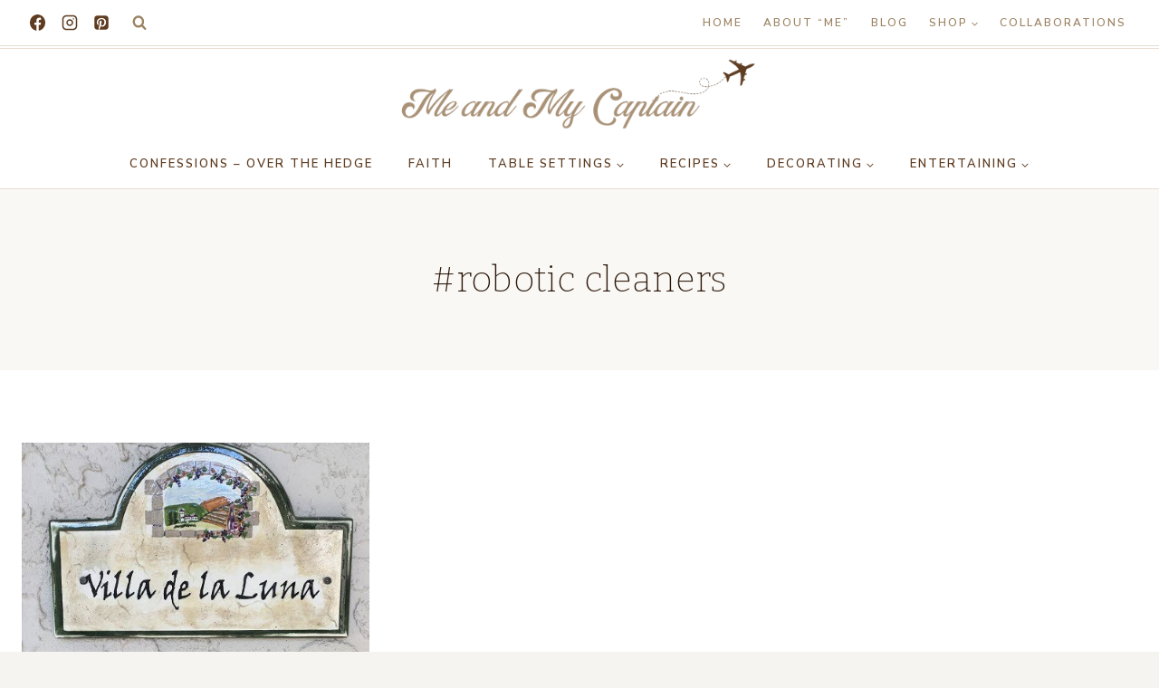

--- FILE ---
content_type: text/html; charset=utf-8
request_url: https://www.google.com/recaptcha/api2/aframe
body_size: 266
content:
<!DOCTYPE HTML><html><head><meta http-equiv="content-type" content="text/html; charset=UTF-8"></head><body><script nonce="eIEfBi9f0FQzunKn5s7QCA">/** Anti-fraud and anti-abuse applications only. See google.com/recaptcha */ try{var clients={'sodar':'https://pagead2.googlesyndication.com/pagead/sodar?'};window.addEventListener("message",function(a){try{if(a.source===window.parent){var b=JSON.parse(a.data);var c=clients[b['id']];if(c){var d=document.createElement('img');d.src=c+b['params']+'&rc='+(localStorage.getItem("rc::a")?sessionStorage.getItem("rc::b"):"");window.document.body.appendChild(d);sessionStorage.setItem("rc::e",parseInt(sessionStorage.getItem("rc::e")||0)+1);localStorage.setItem("rc::h",'1768732363861');}}}catch(b){}});window.parent.postMessage("_grecaptcha_ready", "*");}catch(b){}</script></body></html>